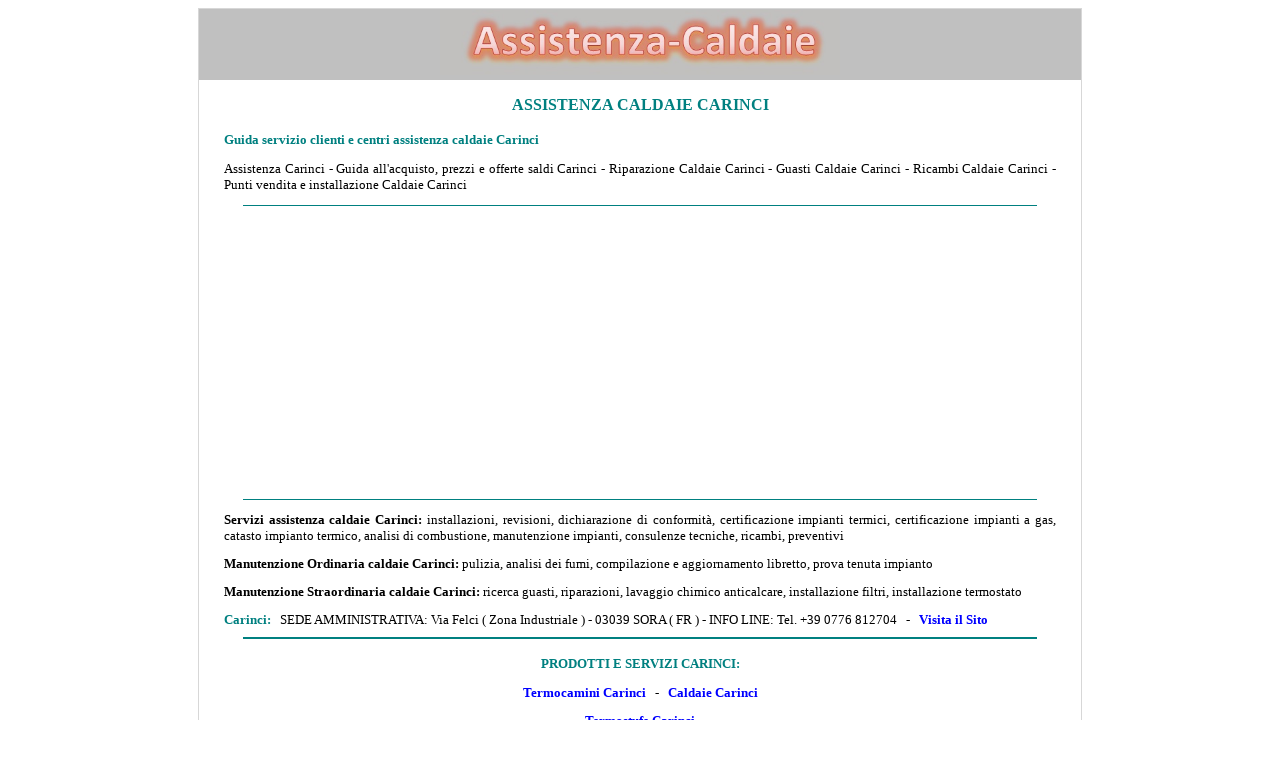

--- FILE ---
content_type: text/html
request_url: https://www.trovacaldaie.com/carinci.htm
body_size: 4831
content:
<!DOCTYPE html>

<html lang="it">

<head>
<title>Assistenza caldaie Carinci - supporto caldaie Carinci</title>
<meta http-equiv="Content-Language" content="it">
<meta name="GENERATOR" content="Microsoft FrontPage 6.0">
<meta name="ProgId" content="FrontPage.Editor.Document">
<meta http-equiv="Content-Type" content="text/html; charset=windows-1252">
<meta name="description" content="Assistenza caldaie Carinci: problemi caldaia Carinci, guida servizio clienti e riparazione caldaie in garanzia, servizio clienti pompe di calore Carinci">
<meta name="keywords" content="Assistenza caldaie Carinci: problemi caldaia Carinci, guida servizio clienti e riparazione caldaie in garanzia, servizio clienti pompe di calore Carinci">
<META NAME="author" CONTENT="Andrea Briasco consulenza informatica webmaster">
<meta name="viewport" content="width=device-width">

<style type="text/css">
<!--
h1
	{margin-bottom:.0001pt;
	page-break-after:avoid;
	font-size:14.0pt;
	font-family:Times;
	font-style:italic;
	margin-left:0cm; margin-right:0cm; margin-top:0cm}
-->

a:hover {
color: brown;
}

</style>
</head>

<body link="#0000FF" vlink="#0000FF" alink="#0000FF">

<center>
<table border="1" cellspacing="0" style="border-collapse: collapse; " width="70%" id="table542" bordercolor="#D7D7D7">
	<tr>
		<td style="border-style: none; border-width: medium" valign="top" bgcolor="#C0C0C0">
		<p align="center" style="margin-top: 0; margin-bottom: 0">
		<a href="index.htm">
		<img border="0" src="logo.jpg" width="400" height="65" alt="Assistenza Caldaie"></a></p>
		</td>
	</tr>
	<tr>
		<td style="border-style: none; border-width: medium" valign="top" bgcolor="#FFFFFF">
									
				
						<font size="2" face="Verdana">
									
				
<main>

						<h1 style="margin: 12px 24px; " align="center">
						<span style="font-style: normal; text-transform: uppercase">
						<font face="Verdana" size="3" color="#008080">Assistenza caldaie Carinci</font></span></h1>
									
				
						<h2 style="margin: 9px 24px; " align="justify">
						<b><font face="Verdana" size="2" color="#008080">Guida 
						servizio clienti e centri assistenza caldaie Carinci</font></b></h2>
									
				
						<p style="margin: 12px 24px; " align="justify">
							Assistenza Carinci - Guida all'acquisto, prezzi e offerte saldi Carinci - Riparazione Caldaie Carinci - 
							Guasti Caldaie Carinci - Ricambi Caldaie Carinci - Punti 
							vendita e installazione Caldaie Carinci<p align="center" style="margin-top: 12px; margin-bottom: 12px">
				
				<hr color="#008080" width="90%" size="1">
				
				<script async src="https://pagead2.googlesyndication.com/pagead/js/adsbygoogle.js?client=ca-pub-7059100020897160"
     crossorigin="anonymous"></script>
<!-- annuncio 2021 -->
<ins class="adsbygoogle"
     style="display:block"
     data-ad-client="ca-pub-7059100020897160"
     data-ad-slot="4330473506"
     data-ad-format="auto"
     data-full-width-responsive="true"></ins>
<script>
     (adsbygoogle = window.adsbygoogle || []).push({});
</script>	
				
						<hr color="#008080" width="90%" size="1">	
				
										
							<p style="margin: 12px 24px; " align="justify">
						<b>Servizi assistenza caldaie Carinci:</b> 
						installazioni, revisioni, dichiarazione di conformità, 
						certificazione impianti termici, certificazione impianti 
						a gas, catasto impianto termico, analisi di combustione, 
						manutenzione impianti, consulenze tecniche, ricambi, 
						preventivi<p style="margin: 12px 24px; " align="justify">
						<b>Manutenzione Ordinaria caldaie Carinci:</b> 
						pulizia, analisi dei fumi, compilazione e aggiornamento 
						libretto, prova tenuta impianto<p style="margin: 12px 24px; " align="justify">
						<b>Manutenzione Straordinaria caldaie Carinci:</b> 
						ricerca guasti, riparazioni, lavaggio chimico 
						anticalcare, installazione filtri, installazione 
						termostato<p style="margin: 9px 24px; ">
							<b>
							<font color="#008080">Carinci:</font><font color="#800000">&nbsp;&nbsp; </font></b>SEDE AMMINISTRATIVA:
							Via Felci ( Zona Industriale ) -
							03039 SORA ( FR ) -
							INFO LINE:
							Tel. +39 0776 812704&nbsp;&nbsp; -&nbsp;&nbsp;
							<a style="text-decoration: none; font-weight:700" href="http://www.termocaminicarinci.it/">Visita il Sito</a></p>
									<hr color="#008080" width="90%">
									
								<h2 style="margin: 12px 24px; " align="center">
						<span style="text-transform: uppercase">
						<font size="2" color="#008080">P<b>rodotti e servizi 
						Carinci</b><span><strong>:</strong></span></font></span></h2>
						<p style="margin: 12px 24px; " align="center">
						<b>
						<a style="text-decoration: none" href="prodotti/carinci/termocamini.htm">
						Termocamini Carinci</a>&nbsp;&nbsp; -&nbsp;&nbsp;
						<a style="text-decoration: none" href="prodotti/carinci/caldaie.htm">
						Caldaie Carinci</a></b><p style="margin: 12px 24px; " align="center">
						<b>
						<a style="text-decoration: none" href="prodotti/carinci/termostufe.htm">
						Termostufe Carinci</a></b><p align="center" style="margin-top: 12px; margin-bottom: 12px">
				
				<hr color="#008080" width="90%" size="1">
				
				<script async src="https://pagead2.googlesyndication.com/pagead/js/adsbygoogle.js?client=ca-pub-7059100020897160"
     crossorigin="anonymous"></script>
<!-- annuncio 2021 -->
<ins class="adsbygoogle"
     style="display:block"
     data-ad-client="ca-pub-7059100020897160"
     data-ad-slot="4330473506"
     data-ad-format="auto"
     data-full-width-responsive="true"></ins>
<script>
     (adsbygoogle = window.adsbygoogle || []).push({});
</script>	
				
						<hr color="#008080" width="90%" size="1">	
				
										
							<p style="margin: 12px 24px; " align="justify">
							<font color="#008080">
							<b>La tua caldaia Carinci è guasta o non 
						funzionante?</b></font> Cerca il centro assistenza più 
						vicino a te. Ricorda che tutti gli acquistati effettuati 
						nuovi in Italia godono della garanzia di 24 mesi, è 
						sempre richiesto in tal caso lo scontrino di acquisto e 
						il certificato di garanzia.&nbsp; Rivolgersi a un centro 
						assistenza autorizzato Carinci è importante, un 
						tecnico specializzato ha sicuramente le competenze 
						giuste per risolvere il tuo problema.
							<h2 style="margin: 12px 24px; " align="center">
						<span style="text-transform: uppercase">
						<font size="2" color="#008080">Assistenza caldaie Carinci per regione</font></span></h2>
							<p style="margin: 12px 24px; line-height:200%" align="justify">
							<a style="text-decoration: none; " href="Carinci/abruzzo.htm">
							Assistenza Carinci Abruzzo</a>&nbsp;&nbsp; -&nbsp;&nbsp;
							<a href="Carinci/basilicata.htm" style="text-decoration: none; ">
							Assistenza Carinci Basilicata</a>&nbsp;&nbsp; -&nbsp;&nbsp;
							<a href="Carinci/calabria.htm" style="text-decoration: none; ">
							Assistenza Carinci Calabria</a>&nbsp;&nbsp; -&nbsp;&nbsp;
							<a href="Carinci/campania.htm" style="text-decoration: none; ">Assistenza Carinci Campania</a>&nbsp;&nbsp; -&nbsp;&nbsp;
							<a href="Carinci/emilia.htm" style="text-decoration: none; ">Assistenza Carinci Emilia Romagna</a>&nbsp;&nbsp; -&nbsp;&nbsp;
							<a href="Carinci/friuli.htm" style="text-decoration: none; ">Assistenza Carinci Friuli Venezia Giulia</a>&nbsp;&nbsp; -&nbsp;&nbsp;
							<a href="Carinci/lazio.htm" style="text-decoration: none; ">Assistenza Carinci Lazio</a>&nbsp;&nbsp; -&nbsp;&nbsp;
							<a href="Carinci/liguria.htm" style="text-decoration: none; ">Assistenza Carinci Liguria</a>&nbsp;&nbsp; -&nbsp;&nbsp;
							<a href="Carinci/lombardia.htm" style="text-decoration: none; ">Assistenza Carinci Lombardia</a>&nbsp;&nbsp; -&nbsp;&nbsp;
							<a href="Carinci/marche.htm" style="text-decoration: none; ">Assistenza Carinci Marche</a>&nbsp;&nbsp; -&nbsp;&nbsp;
							<a href="Carinci/molise.htm" style="text-decoration: none; ">Assistenza Carinci Molise</a>&nbsp;&nbsp; -&nbsp;&nbsp;
							<a href="Carinci/piemonte.htm" style="text-decoration: none; ">Assistenza Carinci Piemonte</a>&nbsp;&nbsp; -&nbsp;&nbsp;
							<a href="Carinci/puglia.htm" style="text-decoration: none; ">Assistenza Carinci Puglia</a>&nbsp;&nbsp; -&nbsp;&nbsp;
							<a href="Carinci/sardegna.htm" style="text-decoration: none; ">Assistenza Carinci Sardegna</a>&nbsp;&nbsp; -&nbsp;&nbsp;
							<a href="Carinci/sicilia.htm" style="text-decoration: none; ">Assistenza Carinci Sicilia</a>&nbsp;&nbsp; -&nbsp;&nbsp;
							<a href="Carinci/toscana.htm" style="text-decoration: none; ">Assistenza Carinci Toscana</a>&nbsp;&nbsp; -&nbsp;&nbsp;
							<a href="Carinci/trentino.htm" style="text-decoration: none; ">Assistenza Carinci Trentino Alto Adige</a>&nbsp;&nbsp; -&nbsp;&nbsp;
							<a href="Carinci/umbria.htm" style="text-decoration: none; ">Assistenza Carinci Umbria</a>&nbsp;&nbsp; -&nbsp;&nbsp;
							<a href="Carinci/aosta.htm" style="text-decoration: none; ">Assistenza Carinci Valle d'Aosta</a>&nbsp;&nbsp; -&nbsp;&nbsp;
							<a href="Carinci/veneto.htm" style="text-decoration: none; ">Assistenza Carinci Veneto</a></p>
									
				
				<p align="center" style="margin-top: 12px; margin-bottom: 12px">
				
				<hr color="#008080" width="90%" size="1">
				
				<script async src="https://pagead2.googlesyndication.com/pagead/js/adsbygoogle.js?client=ca-pub-7059100020897160"
     crossorigin="anonymous"></script>
<!-- annuncio 2021 -->
<ins class="adsbygoogle"
     style="display:block"
     data-ad-client="ca-pub-7059100020897160"
     data-ad-slot="4330473506"
     data-ad-format="auto"
     data-full-width-responsive="true"></ins>
<script>
     (adsbygoogle = window.adsbygoogle || []).push({});
</script>	
				
						<hr color="#008080" width="90%" size="1">	
				
							<div align="center">
									<h3 align="center" style="margin: 12px; ">
						<span style="text-transform: uppercase">
						<font size="2" color="#008080">Assistenza caldaie Carinci per provincia</font></span></h3>
									
				
									<p style="line-height: 150%; margin: 12px 24px; " align="justify">
									In evidenza le province 
						ove almeno presente un centro assistenza, oppure 
						effettua la
						<a href="mappe.comuni/Carinci.htm" style="text-decoration: none; font-weight:700">Ricerca per Comune</a></p>
									
				
									<p style="margin: 9px 24px; line-height:200%" align="justify">
						<FONT face=Verdana>
						<b><font size="2" face="Verdana">
						<font color="#008080">
						<span style="text-transform: uppercase">
						CENTRI ASSISTENZA Carinci IN ITALIA</span></font>
					<span style="font-weight: 400">- </span>
					Assistenza Carinci </font></b><font size="2" face="Verdana">
						<b>Abruzzo:</b><span style="font-weight: 400">
					<a href="Carinci/abruzzo.chieti.htm" style="text-decoration: none">
					Chieti</a> -
					<a href="Carinci/abruzzo.laquila.htm" style="text-decoration: none">
					L'Aquila</a> -
					<a href="Carinci/abruzzo.pescara.htm" style="text-decoration: none">
					Pescara</a> -
					<a href="Carinci/abruzzo.teramo.htm" style="text-decoration: none">
					Teramo</a> - </span></font>
					<b><font size="2" face="Verdana">
					Assistenza Carinci </font></b>
						<font size="2" face="Verdana"><b>Basilicata:</b><span style="font-weight: 400">
					<a href="Carinci/basilicata.matera.htm" style="text-decoration: none">
					Matera</a> -
					<a href="Carinci/basilicata.potenza.htm" style="text-decoration: none">
					Potenza</a> -
					</span></font>
					<b><font size="2" face="Verdana">
					Assistenza Carinci </font>
					</b>
					<font size="2" face="Verdana"><b>Calabria:</b><span style="font-weight: 400">
					<a href="Carinci/calabria.catanzaro.htm" style="text-decoration: none">
					Catanzaro</a> -
					<a href="Carinci/calabria.cosenza.htm" style="text-decoration: none">
					Cosenza</a> -
					<a href="Carinci/calabria.crotone.htm" style="text-decoration: none">
					Crotone</a> -
					<a href="Carinci/calabria.reggiocalabria.htm" style="text-decoration: none">
					Reggio 
					Calabria</a> -
					<a href="Carinci/calabria.vibovalentia.htm" style="text-decoration: none">
					Vibo 
					Valentia</a> - </span></font>
					<b><font size="2" face="Verdana">
					Assistenza Carinci </font>
					</b>
					<font size="2" face="Verdana"><b>Campania:</b><span style="font-weight: 400">
					<a href="Carinci/campania.avellino.htm" style="text-decoration: none">
					Avellino</a> -
					<a href="Carinci/campania.benevento.htm" style="text-decoration: none">
					Benevento</a> -
					<a href="Carinci/campania.caserta.htm" style="text-decoration: none">
					Caserta</a> -
					<a href="Carinci/campania.napoli.htm" style="text-decoration: none">
					Napoli</a> -
					<a href="Carinci/campania.salerno.htm" style="text-decoration: none">
					Salerno</a> -
					</span></font>
					<b><font size="2" face="Verdana">
					Assistenza Carinci </font>
					</b>
					<font size="2" face="Verdana"><b>Emilia 
					Romagna:</b><span style="font-weight: 400">
					<a href="Carinci/emilia.bologna.htm" style="text-decoration: none">
					Bologna</a> -
					<a href="Carinci/emilia.ferrara.htm" style="text-decoration: none">
					Ferrara</a> -
					<a href="Carinci/emilia.forlicesena.htm" style="text-decoration: none">
					Forlì Cesena</a> 
					- 
					<a href="Carinci/emilia.modena.htm" style="text-decoration: none">
					Modena</a> -
					<a href="Carinci/emilia.parma.htm" style="text-decoration: none">
					Parma</a> -
					<a href="Carinci/emilia.piacenza.htm" style="text-decoration: none">
					Piacenza</a> -
					<a href="Carinci/emilia.ravenna.htm" style="text-decoration: none">
					Ravenna</a> -
					<a href="Carinci/emilia.reggioemilia.htm" style="text-decoration: none">
					Reggio Emilia</a> 
					- 
					<a href="Carinci/emilia.rimini.htm" style="text-decoration: none">
					Rimini</a> -
					</span></font>
					<b><font size="2" face="Verdana">
					Assistenza Carinci </font>
					</b>
					<font size="2" face="Verdana"><b>Friuli 
					Venezia Giulia:</b><span style="font-weight: 400">
					<a href="Carinci/friuli.gorizia.htm" style="text-decoration: none">
					Gorizia</a> -
					<a href="Carinci/friuli.pordenone.htm" style="text-decoration: none">
					Pordenone</a> -
					<a href="Carinci/friuli.trieste.htm" style="text-decoration: none">
					Trieste</a> -
					<a href="Carinci/friuli.udine.htm" style="text-decoration: none">
					Udine</a> - </span></font>
					<b><font size="2" face="Verdana">
					Assistenza Carinci </font>
					</b>
					<font size="2" face="Verdana"><b>Lazio:</b><span style="font-weight: 400">
					<a href="Carinci/lazio.frosinone.htm" style="text-decoration: none">
					Frosinone</a> -
					<a href="Carinci/lazio.latina.htm" style="text-decoration: none">
					Latina</a> -
					<a href="Carinci/lazio.rieti.htm" style="text-decoration: none">
					Rieti</a> -
					<a href="Carinci/lazio.roma.htm" style="text-decoration: none">
					Roma</a> -
					<a href="Carinci/lazio.viterbo.htm" style="text-decoration: none">
					Viterbo</a> - </span></font>
					<b><font size="2" face="Verdana">
					Assistenza Carinci </font>
					</b>
					<font size="2" face="Verdana"><b>Liguria:</b><span style="font-weight: 400">
					<a href="Carinci/liguria.genova.htm" style="text-decoration: none">
					Genova</a> -
					<a href="Carinci/liguria.imperia.htm" style="text-decoration: none">
					Imperia</a> -
					<a href="Carinci/liguria.laspezia.htm" style="text-decoration: none">
					La Spezia</a> -
					<a href="Carinci/liguria.savona.htm" style="text-decoration: none">
					Savona</a> - </span></font>
					<b><font size="2" face="Verdana">
					Assistenza Carinci </font>
					</b>
					<font size="2" face="Verdana"><b>Lombardia:</b><span style="font-weight: 400">
					<a href="Carinci/lombardia.bergamo.htm" style="text-decoration: none">
					Bergamo</a> -
					<a href="Carinci/lombardia.brescia.htm" style="text-decoration: none">
					Brescia</a> -
					<a href="Carinci/lombardia.como.htm" style="text-decoration: none">
					Como</a> -
					<a href="Carinci/lombardia.cremona.htm" style="text-decoration: none">
					Cremona</a> -
					<a href="Carinci/lombardia.lecco.htm" style="text-decoration: none">
					Lecco</a> -
					<a href="Carinci/lombardia.lodi.htm" style="text-decoration: none">
					Lodi</a> -
					<a href="Carinci/lombardia.mantova.htm" style="text-decoration: none">
					Mantova</a> -
					<a href="Carinci/lombardia.milano.htm" style="text-decoration: none">
					Milano</a> -
					<a href="Carinci/lombardia.monza.htm" style="text-decoration: none">
					Monza e della 
					Brianza</a> - 
					<a href="Carinci/lombardia.pavia.htm" style="text-decoration: none">
					Pavia</a> - 
					<a href="Carinci/lombardia.sondrio.htm" style="text-decoration: none">
					Sondrio</a> - 
					<a href="Carinci/lombardia.varese.htm" style="text-decoration: none">
					Varese</a> - </span></font>
					<b><font size="2" face="Verdana">
					Assistenza Carinci </font>
					</b>
					<font size="2" face="Verdana"><b>Marche:</b><span style="font-weight: 400">
					<a href="Carinci/marche.ancona.htm" style="text-decoration: none">
					Ancona</a> -
					<a href="Carinci/marche.ascolipiceno.htm" style="text-decoration: none">
					Ascoli Piceno</a> 
					- 
					<a href="Carinci/marche.fermo.htm" style="text-decoration: none">
					Fermo</a> -
					<a href="Carinci/marche.macerata.htm" style="text-decoration: none">
					Macerata</a> -
					<a href="Carinci/marche.pesarourbino.htm" style="text-decoration: none">
					Pesaro Urbino</a> - 
					</span></font>
					<b><font size="2" face="Verdana">
					Assistenza Carinci </font>
					</b>
					<font size="2" face="Verdana"><b>Molise:</b><span style="font-weight: 400">
					<a href="Carinci/molise.campobasso.htm" style="text-decoration: none">
					Campobasso</a> -
					<a href="Carinci/molise.isernia.htm" style="text-decoration: none">
					Isernia</a>
					-
					</span></font>
					<b><font size="2" face="Verdana">
					Assistenza Carinci </font>
					</b>
					<font size="2" face="Verdana"><b>Piemonte:</b><span style="font-weight: 400">
					<a href="Carinci/piemonte.alessandria.htm" style="text-decoration: none">
					Alessandria</a> 
					- 
					<a href="Carinci/piemonte.asti.htm" style="text-decoration: none">
					Asti</a> -
					<a href="Carinci/piemonte.biella.htm" style="text-decoration: none">
					Biella</a> -
					<a href="Carinci/piemonte.cuneo.htm" style="text-decoration: none">
					Cuneo</a> -
					<a href="Carinci/piemonte.novara.htm" style="text-decoration: none">
					Novara</a> -
					<a href="Carinci/piemonte.torino.htm" style="text-decoration: none">
					Torino</a> -
					<a href="Carinci/piemonte.verbania.htm" style="text-decoration: none">
					Verbania</a> -
					<a href="Carinci/piemonte.vercelli.htm" style="text-decoration: none">
					Vercelli</a> -</span> </font>
					<b><font size="2" face="Verdana">
					Assistenza Carinci </font>
					</b>
					<font size="2" face="Verdana"><b>Puglia:</b><span style="font-weight: 400">
					<a href="Carinci/puglia.bari.htm" style="text-decoration: none">
					Bari</a> -
					<a href="Carinci/puglia.barletta.htm" style="text-decoration: none">
					Barletta Andria 
					Trani</a> - 
					<a href="Carinci/puglia.brindisi.htm" style="text-decoration: none">
					Brindisi</a> - 
					<a href="Carinci/puglia.foggia.htm" style="text-decoration: none">
					Foggia</a> - 
					<a href="Carinci/puglia.lecce.htm" style="text-decoration: none">
					Lecce</a> 
					- 
					<a href="Carinci/puglia.taranto.htm" style="text-decoration: none">
					Taranto</a> -
					</span></font>
					<b><font size="2" face="Verdana">
					Assistenza Carinci </font>
					</b>
					<font size="2" face="Verdana"><b>Sardegna:</b><span style="font-weight: 400">
					<a href="Carinci/sardegna.cagliari.htm" style="text-decoration: none">
					Cagliari</a> -
					<a href="Carinci/sardegna.carboniaiglesias.htm" style="text-decoration: none">
					Carbonia 
					Iglesias</a> -
					<a href="Carinci/sardegna.mediocampidano.htm" style="text-decoration: none">
					Medio 
					Campidano</a> - 
					<a href="Carinci/sardegna.nuoro.htm" style="text-decoration: none">
					Nuoro</a> - 
					<a href="Carinci/sardegna.ogliastra.htm" style="text-decoration: none">
					Ogliastra</a> -
					<a href="Carinci/sardegna.olbiatempio.htm" style="text-decoration: none">
					Olbia Tempio</a> 
					- 
					<a href="Carinci/sardegna.oristano.htm" style="text-decoration: none">
					Oristano</a> -
					<a href="Carinci/sardegna.sassari.htm" style="text-decoration: none">
					Sassari</a> -
					</span></font>
					<b><font size="2" face="Verdana">
					Assistenza Carinci </font>
					</b>
					<font size="2" face="Verdana"><b>Sicilia:
					</b>
					<span style="font-weight: 400">
					<a href="Carinci/sicilia.agrigento.htm" style="text-decoration: none">
					Agrigento</a> -
					<a href="Carinci/sicilia.caltanisetta.htm" style="text-decoration: none">
					Caltanisetta</a> 
					- 
					<a href="Carinci/sicilia.catania.htm" style="text-decoration: none">
					Catania</a> -
					<a href="Carinci/sicilia.enna.htm" style="text-decoration: none">
					Enna</a> -
					<a href="Carinci/sicilia.messina.htm" style="text-decoration: none">
					Messina</a> -
					<a href="Carinci/sicilia.palermo.htm" style="text-decoration: none">
					Palermo</a> -
					<a href="Carinci/sicilia.ragusa.htm" style="text-decoration: none">
					Ragusa</a> -
					<a href="Carinci/sicilia.siracusa.htm" style="text-decoration: none">
					Siracusa</a> -
					<a href="Carinci/sicilia.trapani.htm" style="text-decoration: none">
					Trapani</a> -</span> </font>
					<b><font size="2" face="Verdana">
					Assistenza Carinci </font>
					</b>
					<font size="2" face="Verdana"><b>Toscana:</b><span style="font-weight: 400">
					<a href="Carinci/toscana.arezzo.htm" style="text-decoration: none">
					Arezzo</a> -
					<a href="Carinci/toscana.firenze.htm" style="text-decoration: none">
					Firenze</a> -
					<a href="Carinci/toscana.grosseto.htm" style="text-decoration: none">
					Grosseto</a> -
					<a href="Carinci/toscana.livorno.htm" style="text-decoration: none">
					Livorno</a> -
					<a href="Carinci/toscana.lucca.htm" style="text-decoration: none">
					Lucca</a> -
					<a href="Carinci/toscana.massacarrara.htm" style="text-decoration: none">
					Massa Carrara</a> 
					- 
					<a href="Carinci/toscana.pisa.htm" style="text-decoration: none">
					Pisa</a> -
					<a href="Carinci/toscana.pistoia.htm" style="text-decoration: none">
					Pistoia</a> -
					<a href="Carinci/toscana.prato.htm" style="text-decoration: none">
					Prato</a> -
					<a href="Carinci/toscana.siena.htm" style="text-decoration: none">
					Siena</a> - </span></font>
					<b><font size="2" face="Verdana">
					Assistenza Carinci </font>
					</b>
					<font size="2" face="Verdana"><b>Trentino 
					Alto Adige:</b><span style="font-weight: 400">
					<a href="Carinci/trentino.bolzano.htm" style="text-decoration: none">
					Bolzano</a> -
					<a href="Carinci/trentino.trento.htm" style="text-decoration: none">
					Trento</a> -
					</span></font>
					<b><font size="2" face="Verdana">
					Assistenza Carinci </font>
					</b>
					<font size="2" face="Verdana"><b>Umbria:</b><span style="font-weight: 400">
					<a href="Carinci/umbria.perugia.htm" style="text-decoration: none">
					Perugia</a> -
					<a href="Carinci/umbria.terni.htm" style="text-decoration: none">
					Terni</a> - 
					</span></font>
					<b><font size="2" face="Verdana">
					Assistenza Carinci </font>
					</b>
					<font size="2" face="Verdana"><b>Valle 
					d'Aosta:</b><span style="font-weight: 400">
					<a href="Carinci/aosta.aosta.htm" style="text-decoration: none">
					Aosta</a> -
					</span></font>
					<b><font size="2" face="Verdana">
					Assistenza Carinci </font>
					</b>
					<font size="2" face="Verdana"><b>Veneto:</b><span style="font-weight: 700"> </span><span style="font-weight: 400">
					<a href="Carinci/veneto.belluno.htm" style="text-decoration: none">
					Belluno</a> -
					<a href="Carinci/veneto.padova.htm" style="text-decoration: none">
					Padova</a> -
					<a href="Carinci/veneto.rovigo.htm" style="text-decoration: none">
					Rovigo</a> -
					<a href="Carinci/veneto.treviso.htm" style="text-decoration: none">
					Treviso</a> -
					<a href="Carinci/veneto.venezia.htm" style="text-decoration: none">
					Venezia</a> -
					<a href="Carinci/veneto.verona.htm" style="text-decoration: none">
					Verona</a> -
					<a href="Carinci/veneto.vicenza.htm" style="text-decoration: none">
					Vicenza</a></span></font></FONT><hr color="#008080" width="90%">
									
									<p style="margin: 12px 24px; ">
						<font color="#008080"><b>INDICE TROVACALDAIE:</b></font>&nbsp;&nbsp;
									<p style="margin: 12px 24px; ">
						<a style="text-decoration: none; font-weight: 700" href="index.htm">Homepage</a><p style="margin: 12px 24px; ">
						<a style="text-decoration: none; font-weight: 700" href="codici.errori.caldaie.htm">
						Codici errori caldaie</a><hr color="#008080" width="90%">
									
</main>
							<p style="margin: 24px; " align="justify"><b>
							*
							</b>
							Il sito 
							TrovaCaldaie offre informazioni 
							gratuitamente sui centri assistenza, non è collegato 
							direttamente ai marchi o negozi indicati. I dati 
							provengono direttamente dai siti ufficiali, da 
							elenchi di pubblico dominio o su diretta 
							segnalazione. Errori o centri assistenza mancanti 
							possono essere segnalati direttamente via email. Non 
							si assume alcuna responsabilità su dati errati, 
							mancanti, inesatti o di centri assistenza e 
							laboratori non più in attività. <font size="2">
							Questo sito in qualità di affiliato Amazon ottiene 
							dei guadagni dalla vendita di prodotti idonei.</font><p align="center" style="margin:24px; ">
												<b><i>
												<font face="Verdana" size="2" color="#800000">
												TROVACALDAIE</font></i></b><i><b><font size="2" face="Verdana" color="#800000">
												</font></b>
												(© 2012 - 2025)<br>
												Partiva IVA:
												<font size="2"><span style="font-family: Verdana; ">
												01543360992&nbsp;&nbsp; -&nbsp;&nbsp; </span></font>
												Il 
												sito non costituisce testata 
												giornalistica&nbsp;&nbsp; -&nbsp;&nbsp;
												</i>
												<a href="registrazione.htm" style="text-decoration: none; font-style: italic">
												Registrazione e Contatti</a><i><span style="font-family: Verdana; "><font size="2">&nbsp;&nbsp; 
												-&nbsp;&nbsp;
												<a style="text-decoration: none" href="cookie.privacy.htm">Cookie</a>&nbsp;&nbsp; -&nbsp;&nbsp;
												<a style="text-decoration: none" href="privacy.htm">Privacy</a></font></span></i></div></font>
		</td>
	</tr>
	</table>

</center>

</body>

</html>

--- FILE ---
content_type: text/html; charset=utf-8
request_url: https://www.google.com/recaptcha/api2/aframe
body_size: 265
content:
<!DOCTYPE HTML><html><head><meta http-equiv="content-type" content="text/html; charset=UTF-8"></head><body><script nonce="u-M0tjQKl0Y1rimRIltdHQ">/** Anti-fraud and anti-abuse applications only. See google.com/recaptcha */ try{var clients={'sodar':'https://pagead2.googlesyndication.com/pagead/sodar?'};window.addEventListener("message",function(a){try{if(a.source===window.parent){var b=JSON.parse(a.data);var c=clients[b['id']];if(c){var d=document.createElement('img');d.src=c+b['params']+'&rc='+(localStorage.getItem("rc::a")?sessionStorage.getItem("rc::b"):"");window.document.body.appendChild(d);sessionStorage.setItem("rc::e",parseInt(sessionStorage.getItem("rc::e")||0)+1);localStorage.setItem("rc::h",'1769113800094');}}}catch(b){}});window.parent.postMessage("_grecaptcha_ready", "*");}catch(b){}</script></body></html>